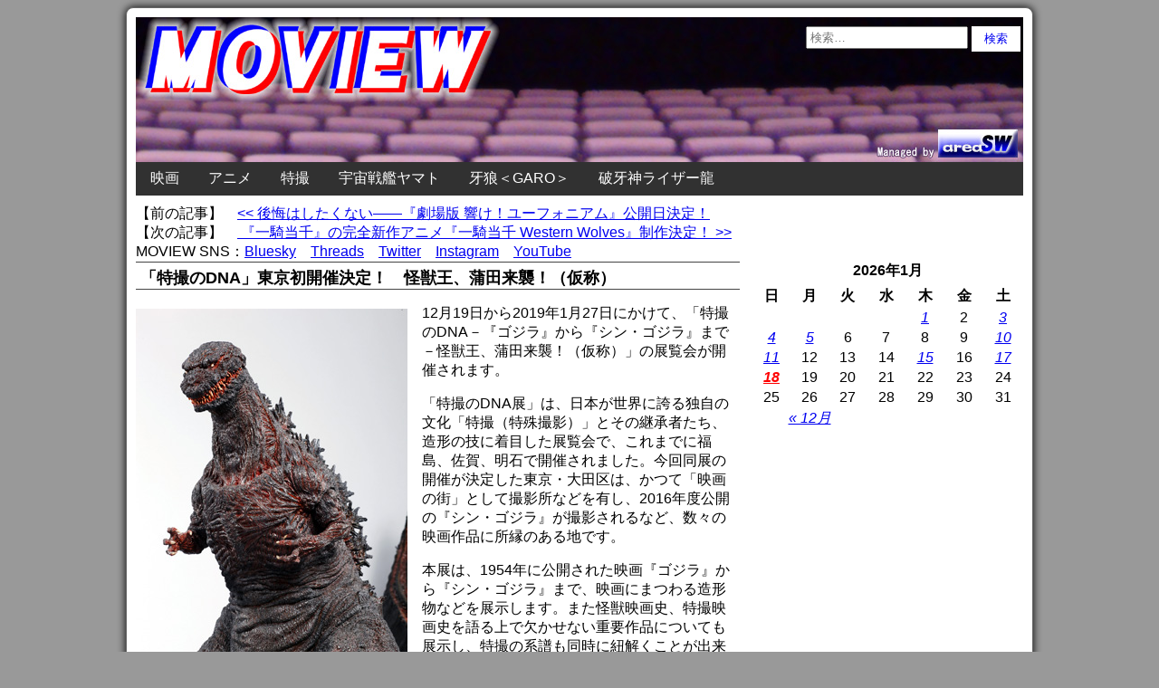

--- FILE ---
content_type: text/html; charset=UTF-8
request_url: https://www.moview.jp/wp-admin/admin-ajax.php
body_size: -112
content:
WPP: OK. Execution time: 0.001509 seconds

--- FILE ---
content_type: text/html; charset=utf-8
request_url: https://www.google.com/recaptcha/api2/aframe
body_size: 257
content:
<!DOCTYPE HTML><html><head><meta http-equiv="content-type" content="text/html; charset=UTF-8"></head><body><script nonce="ovE6kelZ0f8PqKSZogHaEA">/** Anti-fraud and anti-abuse applications only. See google.com/recaptcha */ try{var clients={'sodar':'https://pagead2.googlesyndication.com/pagead/sodar?'};window.addEventListener("message",function(a){try{if(a.source===window.parent){var b=JSON.parse(a.data);var c=clients[b['id']];if(c){var d=document.createElement('img');d.src=c+b['params']+'&rc='+(localStorage.getItem("rc::a")?sessionStorage.getItem("rc::b"):"");window.document.body.appendChild(d);sessionStorage.setItem("rc::e",parseInt(sessionStorage.getItem("rc::e")||0)+1);localStorage.setItem("rc::h",'1768734853582');}}}catch(b){}});window.parent.postMessage("_grecaptcha_ready", "*");}catch(b){}</script></body></html>

--- FILE ---
content_type: text/javascript; charset=utf-8
request_url: https://www.moview.jp/wp-content/cache/autoptimize/autoptimize_4d46320fa15ff39fcd304d2c40e20a9f.php
body_size: 953
content:
window.dataLayer=window.dataLayer||[];function gtag(){dataLayer.push(arguments);}
gtag('js',new Date());gtag('config','UA-46336640-2');gtag('config','G-J843V9DE9L');function recordOutboundLink(link,category,action){ga('send','event',category,action);if(link.target=='_blank')return true;setTimeout('document.location = "'+link.href+'"',100);return false;}
function getAttr(ele,attr){var result=(ele.getAttribute&&ele.getAttribute(attr))||null;if(!result){var attrs=ele.attributes;var length=attrs.length;for(var i=0;i<length;i++)
if(attr[i].nodeName===attr)result=attr[i].nodeValue;}
return result;}
function aiosp_addLoadEvent(func){var oldonload=window.onload;if(typeof window.onload!='function'){window.onload=func;}else{window.onload=function(){if(oldonload){oldonload();}
func();}}}
function aiosp_addEvent(element,evnt,funct){if(element.attachEvent)
return element.attachEvent('on'+evnt,funct);else
return element.addEventListener(evnt,funct,false);}
aiosp_addLoadEvent(function(){var links=document.getElementsByTagName('a');for(var x=0;x<links.length;x++){if(typeof links[x]=='undefined')continue;aiosp_addEvent(links[x],'onclick',function(){var mydomain=new RegExp(document.domain,'i');href=getAttr(this,'href');if(href&&href.toLowerCase().indexOf('http')===0&&!mydomain.test(href)){recordOutboundLink(this,'Outbound Links',href);}});}});var sampling_active=0;var sampling_rate=100;var do_request=false;if(!sampling_active){do_request=true;}else{var num=Math.floor(Math.random()*sampling_rate)+1;do_request=(1===num);}
if(do_request){var xhr=(window.XMLHttpRequest)?new XMLHttpRequest():new ActiveXObject("Microsoft.XMLHTTP"),url='https://www.moview.jp/wp-admin/admin-ajax.php',params='action=update_views_ajax&token=94297a6387&wpp_id=958979287';xhr.open("POST",url,true);xhr.setRequestHeader("Content-type","application/x-www-form-urlencoded");xhr.onreadystatechange=function(){if(4===xhr.readyState&&200===xhr.status){if(window.console&&window.console.log){window.console.log(xhr.responseText);}}};xhr.send(params);};